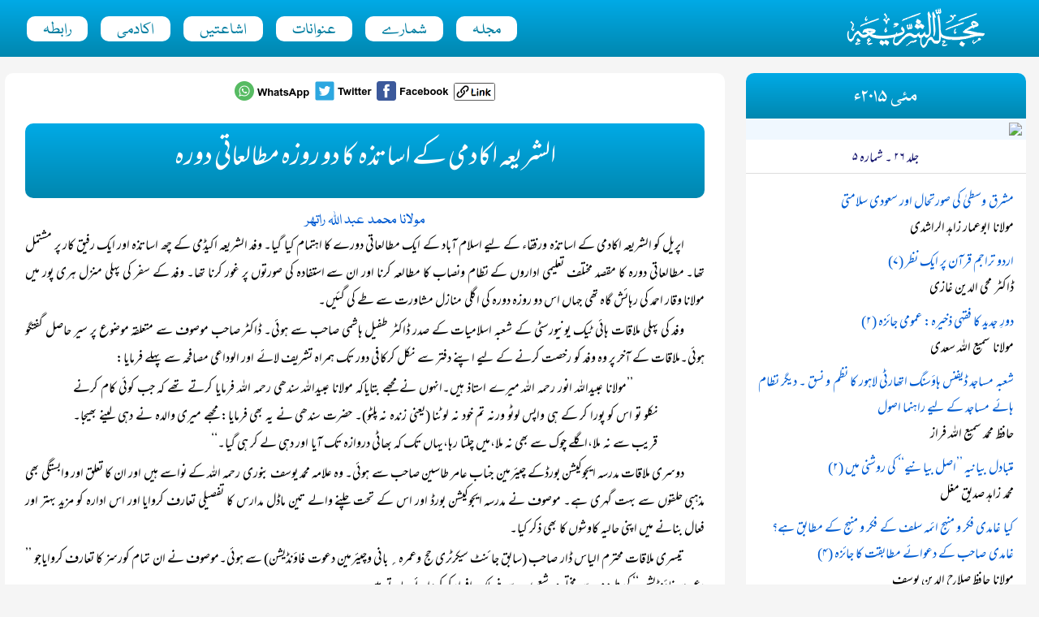

--- FILE ---
content_type: text/html; charset=UTF-8
request_url: https://alsharia.org/2015/may/alsharia-academy-asatiza-mutalaati-daura
body_size: 7667
content:
	

<!doctype html>
<html>
<head>
	<title>الشریعہ اکادمی کے اساتذہ کا دو روزہ مطالعاتی دورہ - مولانا محمد عبد اللہ راتھر</title>
	<meta charset="utf-8">
	<meta name="viewport" content="width=device-width, initial-scale=1">
	<link rel="stylesheet" href="http://alsharia.org/templates/urd-steelblue-white/styles.css">
	<script>
	    let article_number = 1539;
	</script>
	<script type="text/javascript" src="http://alsharia.org/templates/urd-steelblue-white/scripts.js"></script>
</head>
<body id="template-article">

	<a id="top-link" href="#top-anchor" title="Top">▲</a>
	<a id="issue-link" href="#sidebar-anchor" title="Issue Menu">☰</a>
	<a name="top-anchor"></a>

	<header>
		<nav>
			<div id="logo"><a href='http://alsharia.org/'><img src='https://alsharia.org/media/misc/alsharia-blue.png'></a></div>
			<div id="nav-toggle" onclick="menu_toggle();return false;"><img src="http://alsharia.org/templates/urd-steelblue-white/images/menu_icon.png"></div>
			<ul id='main-nav'><li><a href='http://alsharia.org/mahnama-alsharia'>مجلہ</a></li><li><a href='http://alsharia.org/archive'>شمارے</a></li><li><a href='http://alsharia.org/categories'>عنوانات</a></li><li><a href='https://alsharia.org/ishaatain'>اشاعتیں</a></li><li><a href='http://alsharia.org/alsharia-academy'>اکادمی</a></li><li><a href='http://alsharia.org/contact'>رابطہ</a></li></ul>		</nav>
	</header>


    

	<main>

		<div id="left-column">

			<div class='block'><div class='block-content'><div id="share-links" style="direction:ltr;text-align:center;">

<a href="#" target="_blank" onclick="window.location='https://api.whatsapp.com/send?text=' + window.location.href"><img src="https://alsharia.org/media/misc/icons/share-whatsapp.png"></a> <a href="#" target="_blank" onclick="window.location='https://twitter.com/intent/tweet?url=' + window.location.href"><img src="https://alsharia.org/media/misc/icons/share-twitter.png"></a> <a href="#" target="_blank" onclick="window.location='https://www.facebook.com/sharer/sharer.php?u=' + window.location.href"><img src="https://alsharia.org/media/misc/icons/share-facebook.png"></a> <a href="#" onclick="linkCopy();"><img id="copy-link-image" src="https://alsharia.org/media/misc/icons/share-copy.png" style="max-height:22px;"></a>

</div></div></div><h1 class='content-title' >الشریعہ اکادمی کے اساتذہ کا دو روزہ مطالعاتی دورہ</h1><div class='author-wrap'><h3 class='author-name'><a href='http://alsharia.org/abdullah-rathar'> مولانا محمد عبد اللہ راتھر</a></h3></div><div class='article-content'><p>اپریل کو الشریعہ اکادمی کے اساتذہ ورفقاء کے لیے اسلام آباد کے ایک مطالعاتی دورے کا اہتمام کیا گیا۔ وفد الشریعہ اکیڈمی کے چھ اساتذہ اور ایک رفیق کار پر مشتمل تھا۔ مطالعاتی دورہ کا مقصد مختلف تعلیمی اداروں کے نظام ونصاب کا مطالعہ کرنا اور ان سے استفادہ کی صورتوں پر غور کرنا تھا۔ وفد کے سفر کی پہلی منزل ہری پور میں مولانا وقار احمد کی رہائش گاہ تھی جہاں اس دو روزہ دورہ کی اگلی منازل مشاورت سے طے کی گئیں۔&nbsp;</p><p>وفد کی پہلی ملاقات ہائی ٹیک یونیورسٹی کے شعبہ اسلامیات کے صدر ڈاکٹر طفیل ہاشمی صاحب سے ہوئی۔ ڈاکٹر صاحب موصوف سے متعلقہ موضوع پر سیر حاصل گفتگو ہوئی۔ملاقات کے آخر پر وہ وفد کو رخصت کرنے کے لیے اپنے دفتر سے نکل کرکافی دور تک ہمراہ تشریف لائے اور الوداعی مصافحہ سے پہلے فرمایا:</p><blockquote>’’مولانا عبیداللہ انور رحمہ اللہ میرے استاذ ہیں۔انہوں نے مجھے بتایاکہ مولانا عبیداللہ سندھی رحمہ اللہ فرمایا کرتے تھے کہ جب کوئی کام کرنے نکلو تو اس کو پورا کر کے ہی واپس لوٹو ورنہ تم خود نہ لوٹنا (یعنی زندہ نہ پلٹو)۔ حضرت سندھی نے یہ بھی فرمایا: مجھے میری والدہ نے دہی لینے بھیجا۔ قریب سے نہ ملا،اگلے چوک سے بھی نہ ملا،میں چلتا رہا،یہاں تک کہ بھاٹی دروازہ تک آیا اور دہی لے کر ہی گیا۔‘‘</blockquote><p>دوسری ملاقات مدرسہ ایجوکیشن بورڈکے چیئرمین جناب عامر طاسین صاحب سے ہوئی۔ وہ علامہ محمد یوسف بنوری رحمہ اللہ کے نواسے ہیں اور ان کا تعلق اور وابستگی بھی مذہبی حلقوں سے بہت گہری ہے۔ موصوف نے مدرسہ ایجوکیشن بورڈ اور اس کے تحت چلنے والے تین ماڈل مدارس کا تفصیلی تعارف کروایا اور اس ادارہ کو مزید بہتر اور فعال بنانے میں اپنی حالیہ کاوشوں کا بھی ذکر کیا۔</p><p>تیسری ملاقات محترم الیاس ڈار صاحب (سابق جائنٹ سیکرٹری حج وعمرہ؍ بانی وچیئرمین دعوت فاؤنڈیشن) سے ہوئی۔موصوف نے ان تمام کورسز کا تعارف کروایاجو ’’ دعوت فاؤنڈیشن‘‘ کی طرف سے مختلف شعبوں سے منسلک افراد کو کروائے جاتے ہیں۔</p><p>چوتھی ملاقات جناب مفتی محمد سعید خان صاحب سے ندوۃ لائبریری(نزدچھتر پارک)میں ہوئی۔ایک لاکھ کے قریب کتب پر مشتمل یہ لائبریری ایک پُر فضا مقام پر واقع ہے اور اصحابِ ذوق کو وہاں قیام ،طعام کی سہولت کے ساتھ لائبریری سے مکمل استفادہ کی اجازت ہے۔ یہ لائبریری اپنے مؤسس ومنتظم مفتی سعیدخان صاحب کے ذوق وجستجوکا مظہر اور تحقیق کا ذوق رکھنے والے علماء کے لیے ایک خاص نعمت ہے۔جب مفتی صاحب کو وفد کی حاضری کا مقصدبتایا گیا تو انہوں نے کہا کہ آپ تین چیزوں کا خیال رکھیں:</p><p>۱۔طلباء کی تربیت،رویوں کی اصلاح کا اہتمام کریں ،رمضان کہیں گزارنے کا بندوبست کریں۔</p><p>۲۔طلباء میں قدیم عربیت اور عربی ادب کی استعداد پیدا کریں۔</p><p>۳۔تاریخ سے استنباط سکھائیں۔</p><p>مفتی صاحب نے تاریخ سے استنباط کے حوالے سے دو تاریخی واقعات کا تذکرہ کیا:</p><p>مامون الرشید کو جب احساس ہوا کہ اپنا جانشین مقرر کرے تو ایک ماہ تک مشاورت کرتا رہااور اس نتیجے پر پہنچا کہ عباسیوں میں کوئی اس کا اہل نہیں تو اپنے خاندان کو چھوڑ کر سادات میں تلاش کی۔ اس کی نظر انتخاب حضرت علی رضا رحمہ اللہ پر پڑی اور اس نے ان کو اپنا ولی عہد مقرر کر دیا لیکن عباسیوں نے اس پر بغاوت کردی۔ مامون الرشیدبغاوت کو فرو کرنے راتوں رات سفر کرکے بغداد پہنچا، لیکن تین سال کے اندراندر حضرت علی رضا رحمہ اللہ انتقال فرما گئے (یا انہیں زہر دیا گیا)اورخلافت دوبارہ عباسیوں میں چلی گئی۔ علامہ ابن خلدون رحمہ اللہ یہاں فرماتے ہیں کہ:</p><blockquote>’’اگر کوئی قوم کسی خیر کے کام کو نہ چاہتی ہو تو وہ ان پر جبراً مسلط نہیں کیا جاسکتا۔‘‘</blockquote><p>دوسرا واقعہ شاہ اسحق رحمہ اللہ کا ہے۔حضرت کی زبان میں لکنت تھی اور بولنے میں دشواری ہوتی تھی۔ایک عیسائی پادری نے مغل بادشاہ، شاہ عالم کے دربار میں آکر دعویٰ کیا کہ اگر ہماری انجیل میں تحریف ہوئی ہے توآپ کی کتاب قرآن مجید میں بھی تحریف ہوئی ہے اورآپ کا کوئی عالم میرے اس دعوے کو رد نہیں کر سکتا۔شاہ عالم نے علماء سے رجوع کیا تو انہوں نے شاہ اسحق کا نام پیش کر دیا کہ وہی اس پادری سے مناظرہ کر سکتے ہیں۔شاہ صاحب کو طلب کیا گیا۔آپ نے بات شروع فرمائی اور بالآخر عیسائی مناظر کو شکست ہوئی اور آپ نے اسے لاجواب کر دیا۔جب شاہ اسحق رحمہ اللہ دربار سے باہر آئے تو عوام اور علماء کا ایک جمِ غفیر استقبال کے لیے موجود تھا اور سب مبارکباد دے رہے تھے۔شاہ صاحب ایک بلند جگہ پر کھڑے ہو کر علماء سے مخاطب ہوئے اور فرمایا :ارے مولویو! مجھے معلوم ہے تم نے پادری کے ساتھ مناظرہ کے لیے میرا نام اس لیے پیش کیا تھا کہ مجھے شکست ہو اور بادشاہ کے ہاں میرا مرتبہ گر جائے اور تمہاری جگہ بن جائے، لیکن بے وقوفو! تم نے ذرا یہ نہ سوچا کہ اگر میں ہار جاتا تو لوگ یوں نہ کہتے کہ شاہ اسحق ہارگیا ہے بلکہ یہ کہا جاتا کہ اسلام ہار گیا ہے۔مفتی سعید خان صاحب نے فرمایا کہ یہ حسد کی بیماری ہمیں اپنے سے نکالنا ہوگی۔</p><p>مفتی سعید خان صاحب نے مزید فرمایا: ہماری شدید خواہش تھی کہ مولانا ابو الحسن علی ندوی رحمہ اللہ’’تاریخ دعوت وعزیمت‘‘کی ایک اور جلد لکھ کر اسے مکمل فرما دیں اور سیّد احمد شہید رحمہ اللہ کے بعد کی تحریکا ت کے حالات بھی قلمبند ہو جائیں (جیسے جمال الدین افغانی، الجزائر کے سنوسی، ترکی کے فتح اللہ گولن، مصر کے حسن البناء، حجاز کے محمدبن عبدالوہاب اور مولانا محمد الیاس کاندہلوی رحمہ اللہ وغیرہ)۔ ایک مجلس میں عرض کیا گیاتو سرد آہ بھری اور فرمایا: بھائی، اب کوئی کرے تو کرے، ہم سے تو اب نہیں ہوتا۔</p><p>دورہ کے آخر میں ادارۂ تحقیقات اسلامی، بین الاقوامی اسلامی یونیورسٹی کے مجلہ ’’فکر ونظر‘‘ کے نائب مدیر جناب مولانا سید متین شاہ صاحب سے بھی مختصر ملاقات ہوئی۔</p><p>اس دورے کے دوران میں مدارس کے نصاب ونظام کے حوالے سے جو تجاویز سامنے آئیں، انھیں الگ مرتب کیا جا رہا ہے اور الشریعہ اکادمی کے زیر اہتمام فکری مجالس میں ان پر غور وفکر کیا جائے گا۔</p><p><br></p></div><p id='article-categories'><a href='http://alsharia.org/category/akhbaar-asaar'>اخبار و آثار</a></p><p id='article-reference'>(مئی ۲۰۱۵ء)</p>
		</div>

		<div id="right-column">

			<a name="sidebar-anchor"></a>

			<div class='block'><h2><a href='http://alsharia.org/2015/may'>مئی ۲۰۱۵ء</a></h2><div class='download-issue'><a href='https://alsharia.org/media/pdf/alsharia-2015-05.pdf'><img src='https://i.ibb.co/xfVTbx2/pdf.png'></a></div><h4>جلد ۲۶ ۔ شمارہ ۵</h4><div class='block-content'><p><a href='http://alsharia.org/2015/may/kalmahaq'>مشرق وسطیٰ کی صورتحال اور سعودی سلامتی</a><br>مولانا ابوعمار زاہد الراشدی</p><p><a href='http://alsharia.org/2015/may/urdu-tarajum-quran-7-dr-mohiuddin-ghazi'>اردو تراجم قرآن پر ایک نظر (۷)</a><br>ڈاکٹر محی الدین غازی</p><p><a href='http://alsharia.org/2015/may/daur-jadeed-fiqhi-zakhira-jaiza-2-maulana-samiullah-sadi'>دورِ جدید کا فقہی ذخیرہ: عمومی جائزہ (۲)</a><br>مولانا سمیع اللہ سعدی</p><p><a href='http://alsharia.org/2015/may/masajid-dha-lahore-hafiz-samiullah-faraz'>شعبہ مساجد ڈیفنس ہاؤسنگ اتھارٹی لاہور کا نظم و نسق ۔ دیگر نظام ہائے مساجد کے لیے راہنما اصول</a><br>حافظ محمد سمیع اللہ فراز</p><p><a href='http://alsharia.org/2015/may/mutabadil-bayania-2-m-zahid-mughal'>متبادل بیانیہ ’’اصل بیانیے‘‘ کی روشنی میں (۲)</a><br>محمد زاہد صدیق مغل</p><p><a href='http://alsharia.org/2015/may/ghamidi-fikr-aima-salaf-4-hafiz-salahuddin-yusuf'>کیا غامدی فکر و منہج ائمہ سلف کے فکر و منہج کے مطابق ہے؟ غامدی صاحب کے دعوائے مطابقت کا جائزہ (۴)</a><br>مولانا حافظ صلاح الدین یوسف</p><p><a href='http://alsharia.org/2015/may/alsharia-academy-daura-tafseer-quran-maulana-waqar-ahmad'>الشریعہ اکادمی میں دورۂ تفسیر قرآن</a><br>مولانا وقار احمد</p><p><a href='http://alsharia.org/2015/may/tamgha-imtiaz-maulana-zahidurrashdi'>تمغۂ امتیاز</a><br>مولانا ابوعمار زاہد الراشدی</p><p><a href='http://alsharia.org/2015/may/pakistan-shariat-council-ijlas'>پاکستان شریعت کونسل کا اجلاس</a><br>ادارہ</p><p><a href='http://alsharia.org/2015/may/alsharia-academy-asatiza-mutalaati-daura'>الشریعہ اکادمی کے اساتذہ کا دو روزہ مطالعاتی دورہ</a><br>مولانا محمد عبد اللہ راتھر</p></div></div><div class='block'><h2>مطبوعات</h2><div class='block-content'><div id="image_box" style="text-align:center;padding-top:5px;"></div>

<script>
// Digital prints, not from press
//		["https://wa.me/923018264481","https://alsharia.org/media/ads/bookads/safar-naama-darululoom-deoband.jpg"],
// 		["https://wa.me/923049677598","https://alsharia.org/media/ads/bookads/riyasat-e-madina-taruf-pas-manzar-maulana-zahidurrashdi.jpg"],


	let books_array = [

		// حافظ شیراز نوید
		["https://wa.me/923049677598","https://alsharia.org/media/ads/bookads/seerat-un-nabi-aur-insani-huqooq-maulana-zahidurrashdi.jpg"],
		["https://wa.me/923049677598","https://alsharia.org/media/ads/bookads/tableeghi-jamaat-maulana-zahidurrashdi.jpg"],
		["https://wa.me/923049677598","https://alsharia.org/media/ads/bookads/islam-jamhuriyat-aur-pakistan-maulana-zahidurrasahdi.jpg"],
		["https://wa.me/923049677598","https://alsharia.org/media/ads/bookads/janab-javed-ghamidi-afkar-jaiza-maulana-zahidurrashdi.jpg"],
		["https://wa.me/923049677598","https://alsharia.org/media/ads/bookads/khilafat-e-islamia-ad.jpg"],
		["https://wa.me/923049677598","https://alsharia.org/media/ads/bookads/chand-muasir-mazahib-ka-taarufi-mutaala-maulana-zahidurrashdi.jpg"],
		["https://wa.me/923049677598","https://alsharia.org/media/ads/bookads/sehyuniyyat-aur-israel-ka-tareekhi-pas-e-manzar-maulana-zahidurrashdi.jpg"],
		["https://wa.me/923049677598","https://alsharia.org/media/ads/bookads/dayaar-e-maghrib-ke-musalman-maulana-zahidurrashdi.jpg"],


		// حافظ طاہر شیرانوالہ
		["https://wa.me/923066426001","https://alsharia.org/media/ads/bookads/khutba-hajjatul-wada-islami-talimaat-maulana-zahidurrashdi-dr-ammar-nasir.jpg"],
		["https://wa.me/923066426001","https://alsharia.org/media/ads/bookads/islam-aur-insani-huqooq-aqwam-mutahidda-manshoor-maulana-zahidurrashdi.jpg"],
		["https://wa.me/923066426001","https://alsharia.org/media/ads/bookads/nazria-pakistan-aur-qaumi-bayania-maulana-zahidurrashdi.jpg"],


		// میاں عفان جامعہ فتحیہ
		["https://wa.me/923334412392","https://alsharia.org/media/ads/bookads/khutbat-e-fathia-ahkam-ul-quran-asr-e-hazir-maulana-zahid-ur-rashdi.jpg"],

		// قاری زبیر جمیل مسجد امن باغبان پورہ لاہور
		["https://wa.me/923218887383","https://alsharia.org/media/ads/bookads/khutbat-e-rashdi-maulana-zahidurrashdi.jpg"],
		["https://wa.me/923218887383","https://alsharia.org/media/ads/bookads/khutbat-e-rashdi-maulana-zahidurrashdi.jpg"],
		["https://wa.me/923218887383","https://alsharia.org/media/ads/bookads/khutbat-e-rashdi-maulana-zahidurrashdi.jpg"],
		["https://wa.me/923218887383","https://alsharia.org/media/ads/bookads/aqeedah-e-khatm-e-nubuwat-maulana-zahidurrashdi.jpg"],

		// مولانا انس عرفان ٹنڈو الہیار
		["https://wa.me/923048832430","https://alsharia.org/media/ads/bookads/ilm-ke-taqazay-ulama-zimmadari-maulana-zahidurrashdi.jpg"],

		// حافظ خرم شہزاد
		["https://wa.me/923018264481","https://alsharia.org/media/ads/bookads/shaikhul-hind-mahmud-hasan-shakhsiyyat-afkaar-maulana-zahidurrashdi.jpg"],
		["https://wa.me/923018264481","https://alsharia.org/media/ads/bookads/masla-falasteen-maulana-zahidurrashdi.jpg"],
		["https://wa.me/923018264481","https://alsharia.org/media/ads/bookads/khitabat-rahnuma-usool.jpg"],
		["https://wa.me/923018264481","https://alsharia.org/media/ads/bookads/masla-falasteen-maulana-zahidurrashdi.jpg"],
		["https://wa.me/923018264481","https://alsharia.org/media/ads/bookads/mufti-mehmud-ahd-saz-shakhsiyyat-maulana-zahidurrashdi.jpg"]


	];

	function showBook() {
		let item_no = Math.floor((Math.random() * books_array.length));
		book_array = books_array[item_no];
		let link = book_array[0];
		let image_url = book_array[1];
		
	
		document.getElementById('image_box').innerHTML = "<div><a href='" + link + "'><img src='" + image_url + "'></a></div><div style='padding:10px 10px 0 10px;text-align:center;font-size:90%'>واٹس ایپ کے ذریعے آپ کتاب کی دیگر معلومات کے علاوہ فہرست بھی منگوا سکتے ہیں۔</div>";
	}

	showBook();

</script></div></div><div class='block'><h2>شماریات</h2><div class='block-content'><div style="text-align:center;font-family:Arial;font-size:11px;padding-top:10px">
<!-- <img src="https://i.ibb.co/BjJq9gw/alsharia2020stats.png"> -->
<a href="https://info.flagcounter.com/mUu1"><img src="https://s11.flagcounter.com/count/mUu1/bg_FFFFFF/txt_000000/border_CCCCCC/columns_4/maxflags_8/viewers_3/labels_0/pageviews_1/flags_0/percent_0/" alt="Flag Counter" border="0"></a>
</div></div></div>
		</div>

	</main>

	<footer>
		<div id="footer-blocks">
					</div>
		<div id="copyright">
			<div  style="text-align:center;">
  جملہ حقوق محفوظ © alsharia.org
</div>		</div>
	</footer>

</body>
</html>
<!-- Cached 20th November 2025 00:10 -->

--- FILE ---
content_type: text/css
request_url: https://alsharia.org/templates/urd-steelblue-white/styles.css
body_size: 2974
content:
@font-face {font-family:'nastaleeqfont';font-style:normal;font-weight:400;src:url(mehr-nastaliq-web-1p1.ttf) format('truetype');}
@font-face {font-family:'nafeeswebfont';font-style:normal;font-weight:400;src:url(nafeesweb.ttf) format('truetype');}
@font-face {font-family:'naskhfont';font-style:normal;font-weight:400;src:url(al-majeed.ttf) format('truetype');}

body {
	font-family:nastaleeqfont, times new roman;
	font-size:19px;
	background-color: #F5F5F5;
	margin:0;
	word-spacing:0.06em;
	background-repeat: repeat-x;
}

header, main, footer, div, section, nav, td, h1, h2, h3, h4, h5, h6 {
	direction:rtl;
	box-sizing:border-box;
	font-weight:normal;
	margin:0;
	padding:0;
}

hr {
	border:none;
	border-top:1px solid black;
	max-width:400px;
	margin:15px auto 15px auto;
}

a {text-decoration:none;color:#005cd1;}
img {max-width:100%;}
.align-center {text-align:center;}

/* TEMPLATE --------------------------------------------------------------------- */

#top-link {
	position:fixed;
	font-family:Arial;
	font-size:150%;
	bottom:50px;
	right:2px;
	color:royalblue;
	display:none;
	background-color:#EEE;
}

#issue-link {
    position: fixed;
    font-family: Arial;
    font-size: 150%;
    bottom: 20px;
    right: 4px;
    color: royalblue;
    display: none;
    font-size: 100%;
    background-color: #EEE;
    line-height: 100%;
    padding: 4px;
}

header {
	width:100%;
	margin-bottom:20px;
    background-image:linear-gradient(rgb(0, 170, 230),rgb(0, 135, 175));
}

	#nav-toggle {
		display:none;
		padding:12px 0 0 20px;
		float:left;
	}

	nav {
		font-size:110%;
		overflow:auto;
		margin:0 auto;
		max-width:1270px;
		padding:5px 60px 0 20px;
		text-align:left;
		font-family:nafeeswebfont;
	}

	#main-nav {
		float:left;
		margin:15px 0 0 0;
		
	}

	nav li {
		list-style-type:none;
		display:inline-block;
		margin:0 8px 0 8px;
		padding:3px 20px 0 20px;
		background-color:white;
		border-radius:10px;
		transition:.7s;
	}
	
	nav li:hover {
		border-radius:30px;
	}	
	
	nav li a {
		color:rgb(0, 125, 160);
		display:block;
	}

	#logo {
		float:right;
	}

main {
	width: 99%;
	max-width:1340px;
	margin: 5px auto 0 auto;
	overflow:auto;
	min-height:500px;
	/* padding:10px; */
	/* margin: 2px; */
}

	#left-column {
		float:left;
		background-color:white;
		width:70%;
		padding:10px 25px 10px 25px;
		text-align:justify;
		border-radius: 10px;
		/*box-shadow: 1px 1px 8px #DDD;*/
	}

		#left-column h1.section-title {
			text-align:center;
			color:SteelBlue;
			border:1px solid SteelBlue;
			background-color:AliceBlue;
			margin-top:15px;
			padding:30px 10px 20px 10px;
		}
		
		#left-column  h1.content-title,
		#left-column  h2.block-title,
		#left-column  h1.section-title
		{ 
			text-align:center;
			background-color:#F2F2F2;
			border-radius:10px;
			margin:15px 0 15px 0;
			padding: 15px 7px 20px 7px;
			line-height:150%;
			background-image:linear-gradient(rgb(0, 170, 230),rgb(0, 135, 175));
			color:white;
		}
		

		#left-column  h1.content-title div {
            margin: 28px 10px 0 10px;
            font-size: 80%;
            font-family: nafeeswebfont;
            line-height: 100%;
		}


        #left-column .author-wrap {
            display:
            flex;
            flex-wrap:wrap;
            justify-content:center;
            gap:50px;
            row-gap:0;
        }


		#left-column h3.author-name {
			color:SteelBlue;
			text-align:center;
			font-size:100%;
			font-family: nafeeswebfont;
		}
		
		#left-column .author-snippet-image {
		    float:left;
		    margin: 0 10px 0 0;
		    max-width:100px;
		    max-height:100px;
		    border-radius:500px;
		    border:5px solid #FFF;
		    background-color:white;
		}
		
        .article-content h2 {
            margin: 27px -12px 22px 0;
            padding: 0 10px 0 10px;
            background-image: linear-gradient(to left, rgb(230, 230, 230), rgba(255, 255, 255, 0), rgba(255, 255, 255, 0), rgba(255, 255, 255, 0));
            background-position: 50% 50%;
            border-radius: 5px;
            line-height: 190%;
            font-size: 130%;
            text-align: right;
        }
        
        .article-content h2[style] {
            padding: 0 15px 5px 15px;
            text-align: center;
            display: inline-block;
            position: relative;
            right: 50%;
            transform: translateX(50%);
            margin: 20px 0 10px 0;
            background-image: linear-gradient(to bottom, rgb(230, 230, 230), rgb(240, 240, 240), rgb(245, 245, 245), rgba(255, 255, 255, 0));
            border-radius:20px;
        }        
        
        .article-content h3 {
	margin: 15px 25px 10px 0;
	    padding: 3px 10px 0 10px;
	    background-image: linear-gradient(to left, rgb(230, 230, 230), rgba(255, 255, 255, 0), rgba(255, 255, 255, 0), rgba(255, 255, 255, 0));
	    background-position: 50% 50%;
	    border-radius: 5px;
	    line-height: 1.5;
	    font-size: 110%;
	    text-align: right;
	 font-family: 'nafeeswebfont';
        }
        
        .article-content h4 {
            font-size:120%;
            padding-right:10px;
            margin:10px 25px 7px 0;
            background-image: linear-gradient(to left, rgb(230, 230, 230), rgba(255, 255, 255, 0), rgba(255, 255, 255, 0), rgba(255, 255, 255, 0)); background-position: 50% 50%; 
            border-radius:5px;
            text-align:right;
        }
		
        .article-content blockquote {
            width:86%;
            margin:0 auto;
            text-indent:30px;
        }

        /*
        .article-content blockquote[style] {
            text-indent:0;
            padding: 10px;
            border-radius: 10px;
            background-color: #EEE;
            margin: 20px auto 20px auto;
            max-width: 500px;
        }
        */
        
        .article-content li::marker {
            font-size:70%;    
        }
        
        .article-content li {
        	margin:0;
        	padding-right:5px;
        	text-indent:0
        }
       
 .article-content pre:has(img) {
text-align:center;
max-width:100%;
margin:10px 0 0 0;
border:none;
padding:0;
}

 .article-content pre img {
width:100%;
}
                 
        .article-content pre {
            text-align: justify;
            text-align-last: justify;
            font-family: nastaleeqfont;
            max-width: 300px;
            width: 100%;
            margin: 20px auto;
            padding: 0 20px 2px 20px;
            border-radius: 10px;
        }

		.article-content p {
			text-indent:25px;
			margin:3px 0 3px 0;
		}
		
		.article-content p[style] {
		    text-indent:0;
		    margin-top:10px;
		}

		.article-content h5,
		.article-content .ar {
			font-family:naskhfont;
			font-size:110%;
			width:86%;
			margin:0 auto;
			text-indent:30px;
		}
		
		.article-content h6,
		.article-content .en {
		    text-indent:20px;
			direction:ltr;
			font-size:90%;
			line-height:160%;
			font-family:Georgia, Times, Times New Roman, serif;
			margin:7px 0 7px 0;
		}

		#pager {
			width:200px;
			margin:20px auto 20px auto;
			font-family:arial;
			font-size:90%;
			text-align:center;
			line-height:150%;
		}
		
		.pager-next, .pager-prev, .pager-home {
			width:40px;
			border:1px solid #333;
		}
		
		.pager-info {
			direction:ltr;
			font-size:90%;
		}
		
		#pager a {
			display:block;
		}
		
		#article-reference {
			display:none;
		}
		
		
		.snippets {
		    display:flex;
		    flex-wrap:wrap;
		    justify-content:center;
		    align-items:flex-start;
		    gap:30px;
		    row-gap:30px;
		    padding:20px 0 20px 0;
		    word-spacing:0;
		    line-height:190%;
		}
		
		.snippets > div  {
            max-width: 47%;
            background-color: #f2f2f2;
            border: 2px solid #ededed;
            border-radius: 20px;
            padding: 20px;
            background-image: linear-gradient(rgb(243 243 243), #ffffff);
		}
		
		.snippets h2 {
		    line-height:160%;
		    text-align:right;
		}
		
	#right-column {
		float:right;
		width:28%;
		border-radius: 10px;
		padding-right:10px;
	}
	
		#right-column .block {
			background-color:white;
			margin-bottom:20px;
			/*box-shadow: 1px 1px 8px #DDD;*/
			border-radius:10px;
		}
		
		#right-column .block h2 {
			margin:0;
			background-image:linear-gradient(rgb(0, 170, 230),rgb(0, 135, 175));
			color:white;
			text-align:center;
			padding:13px 10px 10px 10px;
			font-family:nafeeswebfont;
			font-size:130%;
			border-top-right-radius:10px;
			border-top-left-radius:10px;
		}
		
		#right-column .block h2 a {
			color:white;
		}
		
		#right-column .block h4 {
			margin:0;
			color:MidnightBlue;
			padding:7px 0 0 0;
			text-align:center;
			border-bottom:1px solid #DDD;
		}

		#right-column .block-content {
			padding:10px 15px 10px 15px;
		}
		
		#right-column .block-content p {
            line-height: 170%;
            margin: 10px 0 10px 0;
		}
		
		#right-column .years-list {
			font-family:Courier;
			font-weight:bold;
			font-size:.8em;
			line-height:1.8em;
		}
		
		#right-column .years-list span {
			padding:0 7px 0 7px;
		}
		

#template-archive h2 {
    text-align:center;    
}

#template-page #left-column h2 {
    margin: 27px -10px 22px 0;
    padding: 0 10px 0 10px;
    background-image: linear-gradient(to left, rgb(230, 230, 230), rgba(255, 255, 255, 0), rgba(255, 255, 255, 0), rgba(255, 255, 255, 0));
    background-position: 50% 50%;
    border-radius: 5px;
    line-height: 190%;
    font-size: 130%;
    text-align: right;
}

#template-page #left-column h2[style] {
    padding: 0 15px 5px 15px;
    text-align: center;
    display: inline-block;
    position: relative;
    right: 50%;
    transform: translateX(50%);
    margin: 20px 0 10px 0;
    background-image: linear-gradient(to bottom, rgb(230, 230, 230), rgb(240, 240, 240), rgb(245, 245, 245), rgba(255, 255, 255, 0));
    border-radius:20px;
}

#template-page #left-column h3 {
	font-family:nafeeswebfont;
}

#template-page #left-column blockquote div {
    font-family: naskhfont;
    text-align: left;
    color: #0087af;
    border-bottom: 1px solid #CCC;
    padding-bottom: 10px;
}

#template-page #left-column p {
	text-indent:25px;
	margin:0 0 10px 0;
}

.listing-table {
     width:100%;
     max-width:800px;
     margin:0 auto;
     border-collapse:collapse;
}

.listing-table th {
    text-align:center;
    background-color:#555;
    color:white;
}

.listing-table td {
    padding:2px 5px 2px 5px;
    border:1px solid #999;
}

#template-category #left-column .block {
    margin:20px 0 20px 0;
}

#template-category #left-column .block h3 {
    margin-bottom:10px;
    
}

#template-category.category-english-translations #left-column .block {
    font-size: .9em;
    line-height: 140%;
    text-align: left;
    font-family: times new roman;
}


#template-category.category-english-translations #left-column .block h2 {
    font-size:1.2em;
    line-height:130%;
    margin-bottom:7px;
}


.menu-section-title {
    text-align: center;
    background-image: linear-gradient(rgb(208 243 255), rgb(228 252 255), rgba(255, 255, 255, 0));
    font-size: 130%;
    color: #017395;
    line-height: 190%;
    margin: 15px 0 15px 0;
}


.en-title {
    font-family:times new roman;
    font-size:85%;
}


footer {
	margin-top:25px;
	background-color:white;
	border-top:1px solid #DDD;
	text-align:center;
	font-size:80%;
}

	footer #footer-blocks {
		overflow:auto;
		width:100%;
		max-width:1200px;
		margin:0 auto;
	}

	footer .block {
		width:20%;
		float:left;
		margin:0 3% 0 2%;
	}

	footer #copyright {
		padding:10px;
		clear:both;
		font-family:nafeeswebfont;
		font-size:15px;
		word-spacing:5px;
		color:#FFF;
		background-image:linear-gradient(rgb(0, 170, 230),rgb(0, 135, 175));
	}

.download-issue {
	background-color:AliceBlue;
	padding:5px;
}

.download-issue:hover {
	background-color:#e6f3ff;
}

.download-issue img {
	display:block;
	margin:0 auto;
}



/* -------------------- ARCHIVE ----------------------- */

#archive {
	line-height:250%;
	text-align:center;
	
}
#archive h2 {
    margin: 20px auto 15px auto;
    line-height: 100%;
    padding: 7px 0 10px 5px;
    font-size: 130%;
    background-color: #ffffff;
    color: rgb(0, 125, 160);
    border: 1px solid rgb(0, 135, 175);
    border-radius: 10px;
}

#archive span {
    white-space: nowrap;
    background-color: rgb(235 235 235);
    margin: 0 15px 0 15px;
    font-family: nafeeswebfont;
    padding: 3px 7px;
    border-radius: 5px;
    transition: .7s;
}

#archive span:hover {
	background-color:white;
	border:1px solid blue;
	border-radius:30px;
}

#archive span img {
	vertical-align:middle;
}

#archive .web-link {
	background-color:#070;
	color:white;
	padding:5px 15px 5px 15px;
	font-family:Courier;
	line-height:130%;
	font-weight:bold;
	font-size:.7em;
}

#archive .pdf-link {
	background-color:#C00;
	color:white;
	padding:5px 15px 5px 15px;
	font-family:Courier;
	line-height:130%;
	font-weight:bold;
	font-size:.7em;
}


.category-description {
    padding:20px 20px 10px 20px;
    background-color:#F2F2F2;
    border-radius:10px;
    margin:5px 0 5px 0;
}



/* RESPONSIVE ---------------------------------------------------------- */

/*
@media only screen and (max-width: 700px) {
    pre img {
        display:none;
    }
}
*/


@media only screen and (max-width: 970px) {

	body {
        
	}
	
	nav {
		padding:0;
		text-align:center;
	}
	
	.article-content {
	    font-size:95%;
	    padding:0 7px 0 7px;
	}
	
	.article-content pre {
		font-size:100%;
	}
	
	
	#logo {
		padding:5px 8px 0 0;
	}
	
	#main-nav {
		float:none;
		clear:both;
		display:none;
		padding:0;
	}
	
	nav li {
		display:block;
		border-top:1px solid SlateGrey;
		padding:15px 0 8px 0;
		background-color:white;
		margin:0;
		border-radius:0;
	}

	#nav-toggle {
		display: block;
	}

	#home-banner {
		background-size:cover !important;
	}

	#left-column, #right-column {
		float:none;
		width:100%;
		padding:10px;
	}
	
    #left-column  h1.content-title {
        font-size:150%;
        line-height:150%;
        padding-top:20px;
    }
    
    #template-page #left-column h2,
    .article-content h2
    {
        margin-right:0 !important;
    }
    
    
    .article-content h6,
	.article-content .en {
	    font-size:70%;
	    text-align:left;
	}
	
	.snippets > div {
	    max-width:none;
	}
	

	footer .block {
		width: auto;
		float:none;
		margin:0;
	}
	
	marquee  {
	    display:none;
	}


	
}




@media print {

	body {
		background-color:white;
		padding:0;
		font-size:70%;
	}

	header,
	footer,
	#right-column,
	#article-categories,
	#share-links
	{
		display:none;
	}
	
	#left-column {
		width:100%;
	}
	
	#article-reference {
		display:block;
	}

}




--- FILE ---
content_type: application/x-javascript
request_url: https://alsharia.org/templates/urd-steelblue-white/scripts.js
body_size: 131
content:

// Show/hide main menu icon
var menu_hidden = 1;

function menu_toggle() {
	if (menu_hidden == 1) {
		menu_hidden = 0;
		document.getElementById('main-nav').style.display='block';
	} else {
		menu_hidden = 1;
		document.getElementById('main-nav').style.display='none';
	}
}



function linkCopy() {
    let dummy = document.createElement('input');
    document.body.appendChild(dummy);
    if (typeof article_number === 'undefined' || article_number === null) {
        dummy.value = window.location.href;
    } else {
        dummy.value = 'https://alsharia.org/' + article_number;
    }
    dummy.select();
    document.execCommand('copy');
    document.body.removeChild(dummy);
    document.getElementById("copy-link-image").src = "https://alsharia.org/media/misc/icons/share-copied.png";
}


// Show/hide top link
document.getScroll = function() {
	var x = 1, y = 1;
	if (window.pageYOffset != undefined) {
		x = pageXOffset;
		y = pageYOffset;
    } else {
        var x, y, d = document, r = d.documentElement, b = d.body;
        x = r.scrollLeft || b.scrollLeft || 0;
        y = r.scrollTop || b.scrollTop || 0;
    }
    
	if (y < 50) {
		document.getElementById("top-link").style.display = "none";
		document.getElementById("issue-link").style.display = "none";
	} else {
		document.getElementById("top-link").style.display = "block";
		document.getElementById("issue-link").style.display = "block";
	} 
    
}

document.addEventListener("scroll", document.getScroll);

